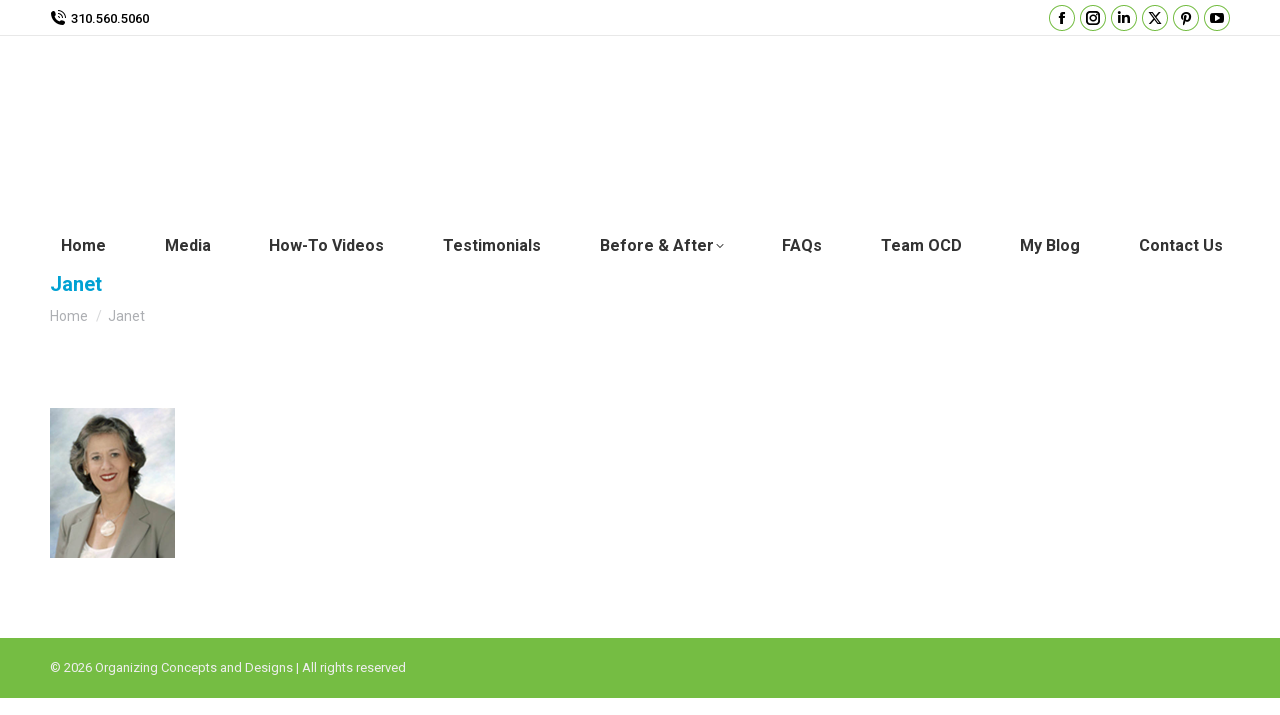

--- FILE ---
content_type: text/html; charset=UTF-8
request_url: https://organizingconceptsanddesigns.com/about-organizing-concepts/janet/
body_size: 7744
content:
<!DOCTYPE html>
<!--[if !(IE 6) | !(IE 7) | !(IE 8)  ]><!-->
<html lang="en-US" class="no-js">
<!--<![endif]-->
<head>
	<meta charset="UTF-8" />
				<meta name="viewport" content="width=device-width, initial-scale=1, maximum-scale=1, user-scalable=0"/>
			<meta name="theme-color" content="#75bd43"/>	<link rel="profile" href="https://gmpg.org/xfn/11" />
	<meta name='robots' content='index, follow, max-image-preview:large, max-snippet:-1, max-video-preview:-1' />
	<style>img:is([sizes="auto" i], [sizes^="auto," i]) { contain-intrinsic-size: 3000px 1500px }</style>
	
	<!-- This site is optimized with the Yoast SEO Premium plugin v26.7 (Yoast SEO v26.8) - https://yoast.com/product/yoast-seo-premium-wordpress/ -->
	<title>Janet - Organizing Concepts and Designs</title>
	<link rel="canonical" href="https://organizingconceptsanddesigns.com/about-organizing-concepts/janet/" />
	<meta property="og:locale" content="en_US" />
	<meta property="og:type" content="article" />
	<meta property="og:title" content="Janet - Organizing Concepts and Designs" />
	<meta property="og:url" content="https://organizingconceptsanddesigns.com/about-organizing-concepts/janet/" />
	<meta property="og:site_name" content="Organizing Concepts and Designs" />
	<meta property="article:publisher" content="https://www.facebook.com/OrganizingConceptsAndDesigns" />
	<meta property="article:modified_time" content="2024-02-13T21:35:34+00:00" />
	<meta property="og:image" content="https://organizingconceptsanddesigns.com/about-organizing-concepts/janet" />
	<meta property="og:image:width" content="125" />
	<meta property="og:image:height" content="150" />
	<meta property="og:image:type" content="image/png" />
	<script type="application/ld+json" class="yoast-schema-graph">{"@context":"https://schema.org","@graph":[{"@type":"WebPage","@id":"https://organizingconceptsanddesigns.com/about-organizing-concepts/janet/","url":"https://organizingconceptsanddesigns.com/about-organizing-concepts/janet/","name":"Janet - Organizing Concepts and Designs","isPartOf":{"@id":"https://organizingconceptsanddesigns.com/#website"},"primaryImageOfPage":{"@id":"https://organizingconceptsanddesigns.com/about-organizing-concepts/janet/#primaryimage"},"image":{"@id":"https://organizingconceptsanddesigns.com/about-organizing-concepts/janet/#primaryimage"},"thumbnailUrl":"https://organizingconceptsanddesigns.com/wp-content/uploads/2024/02/Janet.png","datePublished":"2024-02-13T21:34:03+00:00","dateModified":"2024-02-13T21:35:34+00:00","breadcrumb":{"@id":"https://organizingconceptsanddesigns.com/about-organizing-concepts/janet/#breadcrumb"},"inLanguage":"en-US","potentialAction":[{"@type":"ReadAction","target":["https://organizingconceptsanddesigns.com/about-organizing-concepts/janet/"]}]},{"@type":"ImageObject","inLanguage":"en-US","@id":"https://organizingconceptsanddesigns.com/about-organizing-concepts/janet/#primaryimage","url":"https://organizingconceptsanddesigns.com/wp-content/uploads/2024/02/Janet.png","contentUrl":"https://organizingconceptsanddesigns.com/wp-content/uploads/2024/02/Janet.png","width":125,"height":150},{"@type":"BreadcrumbList","@id":"https://organizingconceptsanddesigns.com/about-organizing-concepts/janet/#breadcrumb","itemListElement":[{"@type":"ListItem","position":1,"name":"Home","item":"https://organizingconceptsanddesigns.com/"},{"@type":"ListItem","position":2,"name":"Team OCD","item":"https://organizingconceptsanddesigns.com/about-organizing-concepts/"},{"@type":"ListItem","position":3,"name":"Janet"}]},{"@type":"WebSite","@id":"https://organizingconceptsanddesigns.com/#website","url":"https://organizingconceptsanddesigns.com/","name":"Organizing Concepts and Designs","description":"","publisher":{"@id":"https://organizingconceptsanddesigns.com/#organization"},"alternateName":"Dina Braverman organizing","potentialAction":[{"@type":"SearchAction","target":{"@type":"EntryPoint","urlTemplate":"https://organizingconceptsanddesigns.com/?s={search_term_string}"},"query-input":{"@type":"PropertyValueSpecification","valueRequired":true,"valueName":"search_term_string"}}],"inLanguage":"en-US"},{"@type":"Organization","@id":"https://organizingconceptsanddesigns.com/#organization","name":"Organizing Concepts and Designs","alternateName":"Dina Braverman Organizing","url":"https://organizingconceptsanddesigns.com/","logo":{"@type":"ImageObject","inLanguage":"en-US","@id":"https://organizingconceptsanddesigns.com/#/schema/logo/image/","url":"http://organizingconceptsanddesigns.com/wp-content/uploads/logo2024-tablet.svg","contentUrl":"http://organizingconceptsanddesigns.com/wp-content/uploads/logo2024-tablet.svg","width":258,"height":100,"caption":"Organizing Concepts and Designs"},"image":{"@id":"https://organizingconceptsanddesigns.com/#/schema/logo/image/"},"sameAs":["https://www.facebook.com/OrganizingConceptsAndDesigns","https://www.instagram.com/organizingconceptsanddesigns/"],"description":"Organizing Concepts and Designs, aka OCD, is a full service Professional Organizing Company.","email":"info@organizingconceptsanddesigns.com","telephone":"310.560.5060","legalName":"Organizing Concepts and Designs","foundingDate":"2010-06-01","numberOfEmployees":{"@type":"QuantitativeValue","minValue":"1","maxValue":"10"},"publishingPrinciples":"https://organizingconceptsanddesigns.com/the-ocd-blog/","ownershipFundingInfo":"https://organizingconceptsanddesigns.com/about-organizing-concepts/","actionableFeedbackPolicy":"https://organizingconceptsanddesigns.com/faqs/","ethicsPolicy":"https://organizingconceptsanddesigns.com/faqs/"}]}</script>
	<!-- / Yoast SEO Premium plugin. -->


<link rel='dns-prefetch' href='//ws.sharethis.com' />
<link rel='dns-prefetch' href='//fonts.googleapis.com' />
<link rel='stylesheet' id='layerslider-css' href='https://organizingconceptsanddesigns.com/wp-content/plugins/LayerSlider/assets/static/layerslider/css/layerslider.css?ver=8.1.2' media='all' />
<link rel='stylesheet' id='wp-components-css' href='https://organizingconceptsanddesigns.com/wp-includes/css/dist/components/style.min.css?ver=6.8.3' media='all' />
<link rel='stylesheet' id='godaddy-styles-css' href='https://organizingconceptsanddesigns.com/wp-content/mu-plugins/vendor/wpex/godaddy-launch/includes/Dependencies/GoDaddy/Styles/build/latest.css?ver=2.0.2' media='all' />
<link rel='stylesheet' id='the7-font-css' href='https://organizingconceptsanddesigns.com/wp-content/themes/dt-the7/fonts/icomoon-the7-font/icomoon-the7-font.min.css?ver=14.2.0' media='all' />
<link rel='stylesheet' id='dt-web-fonts-css' href='https://fonts.googleapis.com/css?family=Roboto:400,500,600,700,700normal%7CKolker+Brush:300,400,600,700' media='all' />
<link rel='stylesheet' id='dt-main-css' href='https://organizingconceptsanddesigns.com/wp-content/themes/dt-the7/css/main.min.css?ver=14.2.0' media='all' />
<link rel='stylesheet' id='the7-custom-scrollbar-css' href='https://organizingconceptsanddesigns.com/wp-content/themes/dt-the7/lib/custom-scrollbar/custom-scrollbar.min.css?ver=14.2.0' media='all' />
<link rel='stylesheet' id='the7-wpbakery-css' href='https://organizingconceptsanddesigns.com/wp-content/themes/dt-the7/css/wpbakery.min.css?ver=14.2.0' media='all' />
<link rel='stylesheet' id='the7-css-vars-css' href='https://organizingconceptsanddesigns.com/wp-content/uploads/the7-css/css-vars.css?ver=656faa2bc34d' media='all' />
<link rel='stylesheet' id='dt-custom-css' href='https://organizingconceptsanddesigns.com/wp-content/uploads/the7-css/custom.css?ver=656faa2bc34d' media='all' />
<link rel='stylesheet' id='dt-media-css' href='https://organizingconceptsanddesigns.com/wp-content/uploads/the7-css/media.css?ver=656faa2bc34d' media='all' />
<link rel='stylesheet' id='the7-mega-menu-css' href='https://organizingconceptsanddesigns.com/wp-content/uploads/the7-css/mega-menu.css?ver=656faa2bc34d' media='all' />
<link rel='stylesheet' id='style-css' href='https://organizingconceptsanddesigns.com/wp-content/themes/dt-the7/style.css?ver=14.2.0' media='all' />
<link rel='stylesheet' id='__EPYT__style-css' href='https://organizingconceptsanddesigns.com/wp-content/plugins/youtube-embed-plus/styles/ytprefs.min.css?ver=14.2.4' media='all' />
<style id='__EPYT__style-inline-css'>

                .epyt-gallery-thumb {
                        width: 33.333%;
                }
                
</style>
<script src="https://organizingconceptsanddesigns.com/wp-includes/js/jquery/jquery.min.js?ver=3.7.1" id="jquery-core-js"></script>
<script src="https://organizingconceptsanddesigns.com/wp-includes/js/jquery/jquery-migrate.min.js?ver=3.4.1" id="jquery-migrate-js"></script>
<script id="layerslider-utils-js-extra">
var LS_Meta = {"v":"8.1.2","fixGSAP":"1"};
</script>
<script src="https://organizingconceptsanddesigns.com/wp-content/plugins/LayerSlider/assets/static/layerslider/js/layerslider.utils.js?ver=8.1.2" id="layerslider-utils-js"></script>
<script src="https://organizingconceptsanddesigns.com/wp-content/plugins/LayerSlider/assets/static/layerslider/js/layerslider.kreaturamedia.jquery.js?ver=8.1.2" id="layerslider-js"></script>
<script src="https://organizingconceptsanddesigns.com/wp-content/plugins/LayerSlider/assets/static/layerslider/js/layerslider.transitions.js?ver=8.1.2" id="layerslider-transitions-js"></script>
<script id='st_insights_js' src="https://ws.sharethis.com/button/st_insights.js?publisher=eba0f3ba-f9ab-408c-bc68-c28af5afe749&amp;product=feather&amp;ver=1762896557" id="feather-sharethis-js"></script>
<script id="dt-above-fold-js-extra">
var dtLocal = {"themeUrl":"https:\/\/organizingconceptsanddesigns.com\/wp-content\/themes\/dt-the7","passText":"To view this protected post, enter the password below:","moreButtonText":{"loading":"Loading...","loadMore":"Load more"},"postID":"4970","ajaxurl":"https:\/\/organizingconceptsanddesigns.com\/wp-admin\/admin-ajax.php","REST":{"baseUrl":"https:\/\/organizingconceptsanddesigns.com\/wp-json\/the7\/v1","endpoints":{"sendMail":"\/send-mail"}},"contactMessages":{"required":"One or more fields have an error. Please check and try again.","terms":"Please accept the privacy policy.","fillTheCaptchaError":"Please, fill the captcha."},"captchaSiteKey":"","ajaxNonce":"ba82fe3ec2","pageData":{"type":"page","template":"image","layout":null},"themeSettings":{"smoothScroll":"off","lazyLoading":false,"desktopHeader":{"height":200},"ToggleCaptionEnabled":"disabled","ToggleCaption":"Navigation","floatingHeader":{"showAfter":94,"showMenu":true,"height":250,"logo":{"showLogo":true,"html":"<img class=\"\" src=\"https:\/\/organizingconceptsanddesigns.com\/wp-content\/uploads\/logo2024.svg\"  sizes=\"491px\" alt=\"Organizing Concepts and Designs\" \/>","url":"https:\/\/organizingconceptsanddesigns.com\/"}},"topLine":{"floatingTopLine":{"logo":{"showLogo":false,"html":""}}},"mobileHeader":{"firstSwitchPoint":992,"secondSwitchPoint":778,"firstSwitchPointHeight":60,"secondSwitchPointHeight":60,"mobileToggleCaptionEnabled":"disabled","mobileToggleCaption":"Menu"},"stickyMobileHeaderFirstSwitch":{"logo":{"html":"<img class=\"\" src=\"https:\/\/organizingconceptsanddesigns.com\/wp-content\/uploads\/logo2024-mobile.svg\"  sizes=\"129px\" alt=\"Organizing Concepts and Designs\" \/>"}},"stickyMobileHeaderSecondSwitch":{"logo":{"html":"<img class=\"\" src=\"https:\/\/organizingconceptsanddesigns.com\/wp-content\/uploads\/logo2024-tablet.svg\"  sizes=\"258px\" alt=\"Organizing Concepts and Designs\" \/>"}},"sidebar":{"switchPoint":992},"boxedWidth":"1280px"},"VCMobileScreenWidth":"768"};
var dtShare = {"shareButtonText":{"facebook":"Share on Facebook","twitter":"Share on X","pinterest":"Pin it","linkedin":"Share on Linkedin","whatsapp":"Share on Whatsapp"},"overlayOpacity":"85"};
</script>
<script src="https://organizingconceptsanddesigns.com/wp-content/themes/dt-the7/js/above-the-fold.min.js?ver=14.2.0" id="dt-above-fold-js"></script>
<script id="__ytprefs__-js-extra">
var _EPYT_ = {"ajaxurl":"https:\/\/organizingconceptsanddesigns.com\/wp-admin\/admin-ajax.php","security":"f8cad8af81","gallery_scrolloffset":"20","eppathtoscripts":"https:\/\/organizingconceptsanddesigns.com\/wp-content\/plugins\/youtube-embed-plus\/scripts\/","eppath":"https:\/\/organizingconceptsanddesigns.com\/wp-content\/plugins\/youtube-embed-plus\/","epresponsiveselector":"[\"iframe.__youtube_prefs__\",\"iframe[src*='youtube.com']\",\"iframe[src*='youtube-nocookie.com']\",\"iframe[data-ep-src*='youtube.com']\",\"iframe[data-ep-src*='youtube-nocookie.com']\",\"iframe[data-ep-gallerysrc*='youtube.com']\"]","epdovol":"1","version":"14.2.4","evselector":"iframe.__youtube_prefs__[src], iframe[src*=\"youtube.com\/embed\/\"], iframe[src*=\"youtube-nocookie.com\/embed\/\"]","ajax_compat":"","maxres_facade":"eager","ytapi_load":"light","pause_others":"","stopMobileBuffer":"1","facade_mode":"","not_live_on_channel":""};
</script>
<script src="https://organizingconceptsanddesigns.com/wp-content/plugins/youtube-embed-plus/scripts/ytprefs.min.js?ver=14.2.4" id="__ytprefs__-js"></script>
<script></script><meta name="generator" content="Powered by LayerSlider 8.1.2 - Build Heros, Sliders, and Popups. Create Animations and Beautiful, Rich Web Content as Easy as Never Before on WordPress." />
<!-- LayerSlider updates and docs at: https://layerslider.com -->
<script src="https://cdn.userway.org/widget.js" data-account="0PcEUgnLCB"></script>
<script async src="https://www.googletagmanager.com/gtag/js?id=G-KVRCYR348K"></script>
<script>
  window.dataLayer = window.dataLayer || [];
  function gtag(){dataLayer.push(arguments);}
  gtag('js', new Date());

  gtag('config', 'G-KVRCYR348K');
</script>
<link rel="apple-touch-icon" sizes="180x180" href="/apple-touch-icon.png">
<link rel="icon" type="image/png" sizes="32x32" href="/favicon-32x32.png">
<link rel="icon" type="image/png" sizes="16x16" href="/favicon-16x16.png">
<link rel="manifest" href="/site.webmanifest">
<style type="text/css"></style>
<meta name="generator" content="Powered by WPBakery Page Builder - drag and drop page builder for WordPress."/>
<style>
.synved-social-resolution-single {
display: inline-block;
}
.synved-social-resolution-normal {
display: inline-block;
}
.synved-social-resolution-hidef {
display: none;
}

@media only screen and (min--moz-device-pixel-ratio: 2),
only screen and (-o-min-device-pixel-ratio: 2/1),
only screen and (-webkit-min-device-pixel-ratio: 2),
only screen and (min-device-pixel-ratio: 2),
only screen and (min-resolution: 2dppx),
only screen and (min-resolution: 192dpi) {
	.synved-social-resolution-normal {
	display: none;
	}
	.synved-social-resolution-hidef {
	display: inline-block;
	}
}
</style><link rel="icon" href="https://organizingconceptsanddesigns.com/wp-content/uploads/favicon-16x16-1.png" type="image/png" sizes="16x16"/><link rel="icon" href="https://organizingconceptsanddesigns.com/wp-content/uploads/favicon-32x32-2.png" type="image/png" sizes="32x32"/>		<style id="wp-custom-css">
			#ctahome a{
	color:white;
	font-size:1.5rem;
	font-weight:700;
	text-decoration:underline;
}
#fontongreen{
	color:black;
	text-align:center;
}
.special-link{
   color:white; 
}
#special-link{
   color: white;
}
.img.sfcm.sfsi_wicom{
	size:smaill;
}
#widget-title{
	font-size:1.5em;
	font-weight:700;
	color: black;
}
#sectitles{
	font-size:1.75em;
	color:#00a1d3;
	background-color: #ffffff;
}
#faqindent {
	margin-left:2em;
}
#quotepg{
	color:#00a1d3;
	font-style:italic;
}
#quotepgt{
	color:#00a1d3;
	font-style:italic;
	font-weight:700;
	text-align:right;
}
#quotenm{
	color:black;
	font-size:.8em;
	text-align:right;!important
}
#scripttest{
	color:#75bd43;
}
#gridtitle{
	color:#00a1d3;
}		</style>
		<noscript><style> .wpb_animate_when_almost_visible { opacity: 1; }</style></noscript><style id='the7-custom-inline-css' type='text/css'>
.sub-nav .menu-item i.fa,
.sub-nav .menu-item i.fas,
.sub-nav .menu-item i.far,
.sub-nav .menu-item i.fab {
	text-align: center;
	width: 1.25em;
}
#ctahome a{
	color:white;
	font-size:1.5rem;
	font-weight:700;
	text-decoration:underline;

}
#fontongreen{
	color:black;
	text-align:center;
}
.special-link{
   color:white; 
}
#special-link{
   color: white;
}
.img.sfcm.sfsi_wicom{
	size:smaill;
}
#widget-title{
	font-size:1.5em;
	font-weight:700;
	color: black;
}

.single .post:not(.type-event) .post-thumbnail img, .single .single-postlike:not(.type-event) .post-thumbnail img { 
    max-width: 500px;
    margin: 20px;
    float: left;
}

.blog.layout-list .post .blog-media img, .mobile-true .post img.iso-lazy-load:not(.blog-thumb-lazy-load-show) { 
    max-width: 500px;
    height: auto;
}
</style>
</head>
<body id="the7-body" class="attachment wp-singular attachment-template-default attachmentid-4970 attachment-png wp-embed-responsive wp-theme-dt-the7 dt-responsive-on right-mobile-menu-close-icon ouside-menu-close-icon mobile-hamburger-close-bg-enable mobile-hamburger-close-bg-hover-enable  fade-medium-mobile-menu-close-icon fade-medium-menu-close-icon srcset-enabled btn-flat custom-btn-color custom-btn-hover-color phantom-sticky phantom-disable-decoration phantom-custom-logo-on sticky-mobile-header top-header first-switch-logo-left first-switch-menu-right second-switch-logo-left second-switch-menu-right right-mobile-menu layzr-loading-on no-avatars popup-message-style the7-ver-14.2.0 wpb-js-composer js-comp-ver-8.7.2 vc_responsive">
<!-- The7 14.2.0 -->

<div id="page" >
	<a class="skip-link screen-reader-text" href="#content">Skip to content</a>

<div class="masthead classic-header justify logo-center widgets full-height full-width medium-mobile-menu-icon show-sub-menu-on-hover show-device-logo show-mobile-logo" >

	<div class="top-bar full-width-line top-bar-line-hide">
	<div class="top-bar-bg" ></div>
	<div class="left-widgets mini-widgets"><a href="(310) 560-5060" class="mini-contacts phone show-on-desktop in-top-bar-left in-menu-second-switch"><i class="fa-fw icomoon-the7-font-the7-phone-06"></i>310.560.5060</a></div><div class="right-widgets mini-widgets"><div class="soc-ico show-on-desktop in-top-bar-right in-menu-second-switch disabled-bg accent-border border-on hover-accent-bg hover-disabled-border  hover-border-off"><a title="Facebook page opens in new window" href="https://www.facebook.com/OrganizingConceptsAndDesigns" target="_blank" class="facebook"><span class="soc-font-icon"></span><span class="screen-reader-text">Facebook page opens in new window</span></a><a title="Instagram page opens in new window" href="https://www.instagram.com/organizingconceptsanddesigns/" target="_blank" class="instagram"><span class="soc-font-icon"></span><span class="screen-reader-text">Instagram page opens in new window</span></a><a title="Linkedin page opens in new window" href="http://www.linkedin.com/in/organizingconceptsanddesigns" target="_blank" class="linkedin"><span class="soc-font-icon"></span><span class="screen-reader-text">Linkedin page opens in new window</span></a><a title="X page opens in new window" href="https://www.facebook.com/OrganizingConceptsAndDesigns" target="_blank" class="twitter"><span class="soc-font-icon"></span><span class="screen-reader-text">X page opens in new window</span></a><a title="Pinterest page opens in new window" href="https://www.pinterest.com/dinabraverman1/" target="_blank" class="pinterest"><span class="soc-font-icon"></span><span class="screen-reader-text">Pinterest page opens in new window</span></a><a title="YouTube page opens in new window" href="https://www.youtube.com/user/OrganizingConcepts" target="_blank" class="you-tube"><span class="soc-font-icon"></span><span class="screen-reader-text">YouTube page opens in new window</span></a></div></div></div>

	<header class="header-bar" role="banner">

		<div class="branding">
	<div id="site-title" class="assistive-text">Organizing Concepts and Designs</div>
	<div id="site-description" class="assistive-text"></div>
	<a class="" href="https://organizingconceptsanddesigns.com/"><img class="" src="https://organizingconceptsanddesigns.com/wp-content/uploads/logo2024.svg"  sizes="491px" alt="Organizing Concepts and Designs" /><img class="mobile-logo" src="https://organizingconceptsanddesigns.com/wp-content/uploads/logo2024-tablet.svg"  sizes="258px" alt="Organizing Concepts and Designs" /></a><div class="mini-widgets"></div><div class="mini-widgets"></div></div>

		<nav class="navigation">

			<ul id="primary-menu" class="main-nav underline-decoration l-to-r-line level-arrows-on outside-item-remove-margin"><li class="menu-item menu-item-type-post_type menu-item-object-page menu-item-home menu-item-153 first depth-0"><a href='https://organizingconceptsanddesigns.com/' data-level='1'><span class="menu-item-text"><span class="menu-text">Home</span></span></a></li> <li class="menu-item menu-item-type-post_type menu-item-object-page menu-item-5075 depth-0"><a href='https://organizingconceptsanddesigns.com/media-coverage/' data-level='1'><span class="menu-item-text"><span class="menu-text">Media</span></span></a></li> <li class="menu-item menu-item-type-post_type menu-item-object-page menu-item-4934 depth-0"><a href='https://organizingconceptsanddesigns.com/how-to-videos/' data-level='1'><span class="menu-item-text"><span class="menu-text">How-To Videos</span></span></a></li> <li class="menu-item menu-item-type-post_type menu-item-object-page menu-item-5115 depth-0"><a href='https://organizingconceptsanddesigns.com/testimonials/' data-level='1'><span class="menu-item-text"><span class="menu-text">Testimonials</span></span></a></li> <li class="menu-item menu-item-type-custom menu-item-object-custom menu-item-has-children menu-item-5709 has-children depth-0"><a href='http://organizingconceptsanddesigns.com/before-after#/' class='not-clickable-item' data-level='1' aria-haspopup='true' aria-expanded='false'><span class="menu-item-text"><span class="menu-text">Before &#038; After</span></span></a><ul class="sub-nav hover-style-bg level-arrows-on" role="group"><li class="menu-item menu-item-type-post_type menu-item-object-page menu-item-4944 first depth-1"><a href='https://organizingconceptsanddesigns.com/organized-living-spaces/' data-level='2'><span class="menu-item-text"><span class="menu-text">Living Spaces</span></span></a></li> <li class="menu-item menu-item-type-post_type menu-item-object-page menu-item-4945 depth-1"><a href='https://organizingconceptsanddesigns.com/organize-offices/' data-level='2'><span class="menu-item-text"><span class="menu-text">Offices</span></span></a></li> <li class="menu-item menu-item-type-post_type menu-item-object-page menu-item-4942 depth-1"><a href='https://organizingconceptsanddesigns.com/garages/' data-level='2'><span class="menu-item-text"><span class="menu-text">Garages</span></span></a></li> <li class="menu-item menu-item-type-post_type menu-item-object-page menu-item-4943 depth-1"><a href='https://organizingconceptsanddesigns.com/kitchen-organizing/' data-level='2'><span class="menu-item-text"><span class="menu-text">Kitchens</span></span></a></li> <li class="menu-item menu-item-type-post_type menu-item-object-page menu-item-5193 depth-1"><a href='https://organizingconceptsanddesigns.com/estate-clearing/' data-level='2'><span class="menu-item-text"><span class="menu-text">Estate Clearing</span></span></a></li> <li class="menu-item menu-item-type-post_type menu-item-object-page menu-item-4941 depth-1"><a href='https://organizingconceptsanddesigns.com/organize-closets/' data-level='2'><span class="menu-item-text"><span class="menu-text">Closets</span></span></a></li> <li class="menu-item menu-item-type-post_type menu-item-object-page menu-item-4946 depth-1"><a href='https://organizingconceptsanddesigns.com/relocation-moving-unpacking/' data-level='2'><span class="menu-item-text"><span class="menu-text">Unpacking</span></span></a></li> <li class="menu-item menu-item-type-post_type menu-item-object-page menu-item-5322 depth-1"><a href='https://organizingconceptsanddesigns.com/staging/' data-level='2'><span class="menu-item-text"><span class="menu-text">Staging</span></span></a></li> </ul></li> <li class="menu-item menu-item-type-post_type menu-item-object-page menu-item-4937 depth-0"><a href='https://organizingconceptsanddesigns.com/faqs/' data-level='1'><span class="menu-item-text"><span class="menu-text">FAQs</span></span></a></li> <li class="menu-item menu-item-type-post_type menu-item-object-page menu-item-5881 depth-0"><a href='https://organizingconceptsanddesigns.com/team-ocd/' data-level='1'><span class="menu-item-text"><span class="menu-text">Team OCD</span></span></a></li> <li class="menu-item menu-item-type-post_type menu-item-object-page menu-item-5499 depth-0"><a href='https://organizingconceptsanddesigns.com/the-ocd-blog/' data-level='1'><span class="menu-item-text"><span class="menu-text">My Blog</span></span></a></li> <li class="menu-item menu-item-type-post_type menu-item-object-page menu-item-4940 last depth-0"><a href='https://organizingconceptsanddesigns.com/contact/' data-level='1'><span class="menu-item-text"><span class="menu-text">Contact Us</span></span></a></li> </ul>
			
		</nav>

	</header>

</div>
<div role="navigation" aria-label="Main Menu" class="dt-mobile-header mobile-menu-show-divider">
	<div class="dt-close-mobile-menu-icon" aria-label="Close" role="button" tabindex="0"><div class="close-line-wrap"><span class="close-line"></span><span class="close-line"></span><span class="close-line"></span></div></div>	<ul id="mobile-menu" class="mobile-main-nav">
		<li class="menu-item menu-item-type-post_type menu-item-object-page menu-item-home menu-item-153 first depth-0"><a href='https://organizingconceptsanddesigns.com/' data-level='1'><span class="menu-item-text"><span class="menu-text">Home</span></span></a></li> <li class="menu-item menu-item-type-post_type menu-item-object-page menu-item-5075 depth-0"><a href='https://organizingconceptsanddesigns.com/media-coverage/' data-level='1'><span class="menu-item-text"><span class="menu-text">Media</span></span></a></li> <li class="menu-item menu-item-type-post_type menu-item-object-page menu-item-4934 depth-0"><a href='https://organizingconceptsanddesigns.com/how-to-videos/' data-level='1'><span class="menu-item-text"><span class="menu-text">How-To Videos</span></span></a></li> <li class="menu-item menu-item-type-post_type menu-item-object-page menu-item-5115 depth-0"><a href='https://organizingconceptsanddesigns.com/testimonials/' data-level='1'><span class="menu-item-text"><span class="menu-text">Testimonials</span></span></a></li> <li class="menu-item menu-item-type-custom menu-item-object-custom menu-item-has-children menu-item-5709 has-children depth-0"><a href='http://organizingconceptsanddesigns.com/before-after#/' class='not-clickable-item' data-level='1' aria-haspopup='true' aria-expanded='false'><span class="menu-item-text"><span class="menu-text">Before &#038; After</span></span></a><ul class="sub-nav hover-style-bg level-arrows-on" role="group"><li class="menu-item menu-item-type-post_type menu-item-object-page menu-item-4944 first depth-1"><a href='https://organizingconceptsanddesigns.com/organized-living-spaces/' data-level='2'><span class="menu-item-text"><span class="menu-text">Living Spaces</span></span></a></li> <li class="menu-item menu-item-type-post_type menu-item-object-page menu-item-4945 depth-1"><a href='https://organizingconceptsanddesigns.com/organize-offices/' data-level='2'><span class="menu-item-text"><span class="menu-text">Offices</span></span></a></li> <li class="menu-item menu-item-type-post_type menu-item-object-page menu-item-4942 depth-1"><a href='https://organizingconceptsanddesigns.com/garages/' data-level='2'><span class="menu-item-text"><span class="menu-text">Garages</span></span></a></li> <li class="menu-item menu-item-type-post_type menu-item-object-page menu-item-4943 depth-1"><a href='https://organizingconceptsanddesigns.com/kitchen-organizing/' data-level='2'><span class="menu-item-text"><span class="menu-text">Kitchens</span></span></a></li> <li class="menu-item menu-item-type-post_type menu-item-object-page menu-item-5193 depth-1"><a href='https://organizingconceptsanddesigns.com/estate-clearing/' data-level='2'><span class="menu-item-text"><span class="menu-text">Estate Clearing</span></span></a></li> <li class="menu-item menu-item-type-post_type menu-item-object-page menu-item-4941 depth-1"><a href='https://organizingconceptsanddesigns.com/organize-closets/' data-level='2'><span class="menu-item-text"><span class="menu-text">Closets</span></span></a></li> <li class="menu-item menu-item-type-post_type menu-item-object-page menu-item-4946 depth-1"><a href='https://organizingconceptsanddesigns.com/relocation-moving-unpacking/' data-level='2'><span class="menu-item-text"><span class="menu-text">Unpacking</span></span></a></li> <li class="menu-item menu-item-type-post_type menu-item-object-page menu-item-5322 depth-1"><a href='https://organizingconceptsanddesigns.com/staging/' data-level='2'><span class="menu-item-text"><span class="menu-text">Staging</span></span></a></li> </ul></li> <li class="menu-item menu-item-type-post_type menu-item-object-page menu-item-4937 depth-0"><a href='https://organizingconceptsanddesigns.com/faqs/' data-level='1'><span class="menu-item-text"><span class="menu-text">FAQs</span></span></a></li> <li class="menu-item menu-item-type-post_type menu-item-object-page menu-item-5881 depth-0"><a href='https://organizingconceptsanddesigns.com/team-ocd/' data-level='1'><span class="menu-item-text"><span class="menu-text">Team OCD</span></span></a></li> <li class="menu-item menu-item-type-post_type menu-item-object-page menu-item-5499 depth-0"><a href='https://organizingconceptsanddesigns.com/the-ocd-blog/' data-level='1'><span class="menu-item-text"><span class="menu-text">My Blog</span></span></a></li> <li class="menu-item menu-item-type-post_type menu-item-object-page menu-item-4940 last depth-0"><a href='https://organizingconceptsanddesigns.com/contact/' data-level='1'><span class="menu-item-text"><span class="menu-text">Contact Us</span></span></a></li> 	</ul>
	<div class='mobile-mini-widgets-in-menu'></div>
</div>

		<div class="page-title content-left disabled-bg breadcrumbs-mobile-off page-title-responsive-enabled">
			<div class="wf-wrap">

				<div class="page-title-head hgroup"><h1 >Janet</h1></div><div class="page-title-breadcrumbs"><div class="assistive-text">You are here:</div><ol class="breadcrumbs text-small" itemscope itemtype="https://schema.org/BreadcrumbList"><li itemprop="itemListElement" itemscope itemtype="https://schema.org/ListItem"><a itemprop="item" href="https://organizingconceptsanddesigns.com/" title="Home"><span itemprop="name">Home</span></a><meta itemprop="position" content="1" /></li><li class="current" itemprop="itemListElement" itemscope itemtype="https://schema.org/ListItem"><span itemprop="name">Janet</span><meta itemprop="position" content="2" /></li></ol></div>			</div>
		</div>

		

<div id="main" class="sidebar-none sidebar-divider-vertical">

	
	<div class="main-gradient"></div>
	<div class="wf-wrap">
	<div class="wf-container-main">

	

			<!-- Content -->
			<div id="content" class="content" role="main">

				
					
						<article id="post-4970" class="post-4970 attachment type-attachment status-inherit hentry description-off">

							
							
<img class="alignleft preload-me lazy-load aspect" src="data:image/svg+xml,%3Csvg%20xmlns%3D&#39;http%3A%2F%2Fwww.w3.org%2F2000%2Fsvg&#39;%20viewBox%3D&#39;0%200%20125%20150&#39;%2F%3E" data-src="https://organizingconceptsanddesigns.com/wp-content/uploads/2024/02/Janet.png" data-srcset="https://organizingconceptsanddesigns.com/wp-content/uploads/2024/02/Janet.png 125w" loading="eager" style="--ratio: 125 / 150" sizes="(max-width: 125px) 100vw, 125px" width="125" height="150"  alt=""/>

						</article>

						
					
				
			</div><!-- #content -->

			

			</div><!-- .wf-container -->
		</div><!-- .wf-wrap -->

	
	</div><!-- #main -->

	


	<!-- !Footer -->
	<footer id="footer" class="footer solid-bg full-width"  role="contentinfo">

		
<!-- !Bottom-bar -->
<div id="bottom-bar" class="logo-left">
    <div class="wf-wrap">
        <div class="wf-container-bottom">

			
                <div class="wf-float-left">

					&copy; 2026 Organizing Concepts and Designs | All rights reserved
                </div>

			
            <div class="wf-float-right">

				
            </div>

        </div><!-- .wf-container-bottom -->
    </div><!-- .wf-wrap -->
</div><!-- #bottom-bar -->
	</footer><!-- #footer -->

<a href="#" class="scroll-top"><svg version="1.1" xmlns="http://www.w3.org/2000/svg" xmlns:xlink="http://www.w3.org/1999/xlink" x="0px" y="0px"
	 viewBox="0 0 16 16" style="enable-background:new 0 0 16 16;" xml:space="preserve">
<path d="M11.7,6.3l-3-3C8.5,3.1,8.3,3,8,3c0,0,0,0,0,0C7.7,3,7.5,3.1,7.3,3.3l-3,3c-0.4,0.4-0.4,1,0,1.4c0.4,0.4,1,0.4,1.4,0L7,6.4
	V12c0,0.6,0.4,1,1,1s1-0.4,1-1V6.4l1.3,1.3c0.4,0.4,1,0.4,1.4,0C11.9,7.5,12,7.3,12,7S11.9,6.5,11.7,6.3z"/>
</svg><span class="screen-reader-text">Go to Top</span></a>

</div><!-- #page -->

<script type="speculationrules">
{"prefetch":[{"source":"document","where":{"and":[{"href_matches":"\/*"},{"not":{"href_matches":["\/wp-*.php","\/wp-admin\/*","\/wp-content\/uploads\/*","\/wp-content\/*","\/wp-content\/plugins\/*","\/wp-content\/themes\/dt-the7\/*","\/*\\?(.+)"]}},{"not":{"selector_matches":"a[rel~=\"nofollow\"]"}},{"not":{"selector_matches":".no-prefetch, .no-prefetch a"}}]},"eagerness":"conservative"}]}
</script>
<script src="https://organizingconceptsanddesigns.com/wp-content/themes/dt-the7/js/main.min.js?ver=14.2.0" id="dt-main-js"></script>
<script src="https://organizingconceptsanddesigns.com/wp-content/themes/dt-the7/lib/jquery-mousewheel/jquery-mousewheel.min.js?ver=14.2.0" id="jquery-mousewheel-js"></script>
<script src="https://organizingconceptsanddesigns.com/wp-content/themes/dt-the7/lib/custom-scrollbar/custom-scrollbar.min.js?ver=14.2.0" id="the7-custom-scrollbar-js"></script>
<script src="https://organizingconceptsanddesigns.com/wp-content/plugins/youtube-embed-plus/scripts/fitvids.min.js?ver=14.2.4" id="__ytprefsfitvids__-js"></script>
<script></script>
<div class="pswp" tabindex="-1" role="dialog" aria-hidden="true">
	<div class="pswp__bg"></div>
	<div class="pswp__scroll-wrap">
		<div class="pswp__container">
			<div class="pswp__item"></div>
			<div class="pswp__item"></div>
			<div class="pswp__item"></div>
		</div>
		<div class="pswp__ui pswp__ui--hidden">
			<div class="pswp__top-bar">
				<div class="pswp__counter"></div>
				<button class="pswp__button pswp__button--close" title="Close (Esc)" aria-label="Close (Esc)"></button>
				<button class="pswp__button pswp__button--share" title="Share" aria-label="Share"></button>
				<button class="pswp__button pswp__button--fs" title="Toggle fullscreen" aria-label="Toggle fullscreen"></button>
				<button class="pswp__button pswp__button--zoom" title="Zoom in/out" aria-label="Zoom in/out"></button>
				<div class="pswp__preloader">
					<div class="pswp__preloader__icn">
						<div class="pswp__preloader__cut">
							<div class="pswp__preloader__donut"></div>
						</div>
					</div>
				</div>
			</div>
			<div class="pswp__share-modal pswp__share-modal--hidden pswp__single-tap">
				<div class="pswp__share-tooltip"></div> 
			</div>
			<button class="pswp__button pswp__button--arrow--left" title="Previous (arrow left)" aria-label="Previous (arrow left)">
			</button>
			<button class="pswp__button pswp__button--arrow--right" title="Next (arrow right)" aria-label="Next (arrow right)">
			</button>
			<div class="pswp__caption">
				<div class="pswp__caption__center"></div>
			</div>
		</div>
	</div>
</div>
</body>
</html>


--- FILE ---
content_type: image/svg+xml
request_url: https://organizingconceptsanddesigns.com/wp-content/uploads/logo2024-mobile.svg
body_size: 14792
content:
<?xml version="1.0" encoding="UTF-8"?>
<svg xmlns="http://www.w3.org/2000/svg" xmlns:xlink="http://www.w3.org/1999/xlink" width="129" height="50" viewBox="0 0 129 50">
  <image x="5" y="5" width="117" height="42" xlink:href="[data-uri]"></image>
</svg>


--- FILE ---
content_type: image/svg+xml
request_url: https://organizingconceptsanddesigns.com/wp-content/uploads/logo2024.svg
body_size: 55589
content:
<?xml version="1.0" encoding="UTF-8"?>
<svg xmlns="http://www.w3.org/2000/svg" xmlns:xlink="http://www.w3.org/1999/xlink" width="491" height="190" viewBox="0 0 491 190">
  <image id="Background" width="491" height="190" xlink:href="[data-uri]"></image>
</svg>


--- FILE ---
content_type: image/svg+xml
request_url: https://organizingconceptsanddesigns.com/wp-content/uploads/logo2024-tablet.svg
body_size: 38117
content:
<?xml version="1.0" encoding="UTF-8"?>
<svg xmlns="http://www.w3.org/2000/svg" xmlns:xlink="http://www.w3.org/1999/xlink" width="258" height="100" viewBox="0 0 258 100">
  <image x="10" y="10" width="233" height="84" xlink:href="[data-uri]"></image>
</svg>
